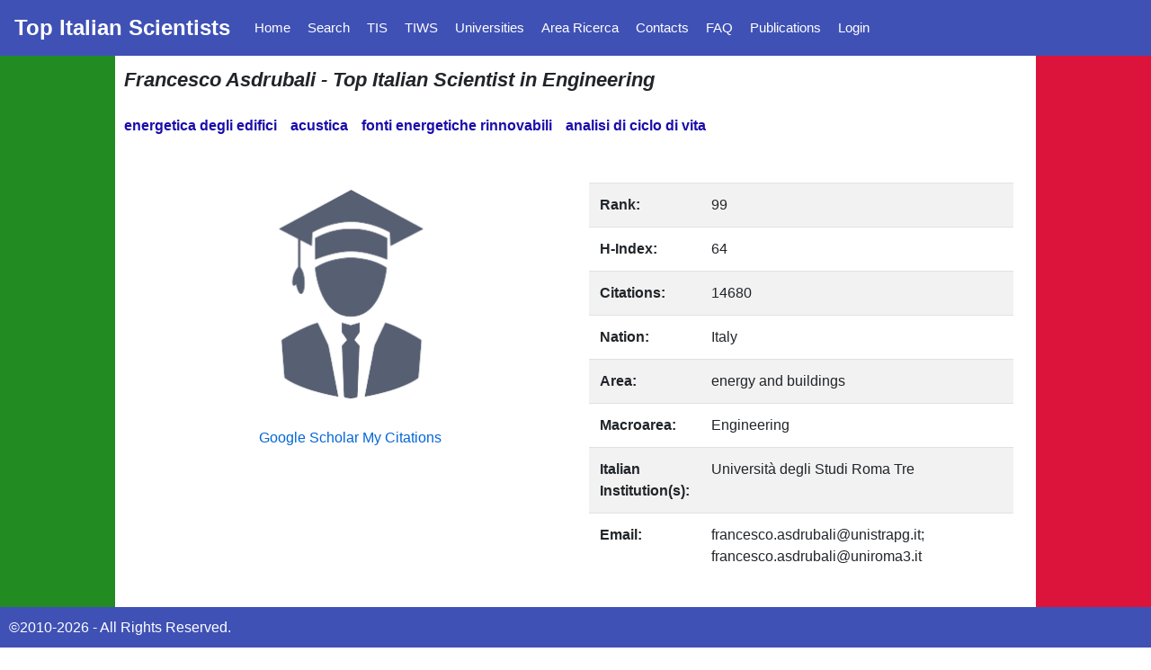

--- FILE ---
content_type: text/html; charset=utf-8
request_url: https://topitalianscientists.org/tis/51296/Francesco_Asdrubali_-_Top_Italian_Scientist_in_Engineering
body_size: 1954
content:
<!DOCTYPE html>
<html>
<head>
    <meta name="viewport" content="width=device-width" />
    <title>Francesco Asdrubali - Top Italian Scientist in Engineering</title>
    <meta name="description" content="Rank: 99. H-Index: 64. Citations: 14680. Area: energy and buildings. Affiliation: Universit&#xE0; degli Studi Roma Tre." />
    <link rel="stylesheet" href="../../css/bootstrap/bootstrap.min.css" />
    <link href="../../css/site.css" rel="stylesheet" />
    <link href="../../css/LayoutTisPage.css" rel="stylesheet" />
    <link href="../../css/NavMenu.css" rel="stylesheet" />
    <link href="../../Tis-Blazor.styles.css" rel="stylesheet" />
    <script src="https://code.jquery.com/jquery-3.3.1.slim.min.js" integrity="sha384-q8i/X+965DzO0rT7abK41JStQIAqVgRVzpbzo5smXKp4YfRvH+8abtTE1Pi6jizo" crossorigin="anonymous"></script>
    <script src="https://stackpath.bootstrapcdn.com/bootstrap/4.3.1/js/bootstrap.min.js" integrity="sha384-JjSmVgyd0p3pXB1rRibZUAYoIIy6OrQ6VrjIEaFf/nJGzIxFDsf4x0xIM+B07jRM" crossorigin="anonymous"></script>
    <script src="https://cdnjs.cloudflare.com/ajax/libs/popper.js/1.14.7/umd/popper.min.js" integrity="sha384-UO2eT0CpHqdSJQ6hJty5KVphtPhzWj9WO1clHTMGa3JDZwrnQq4sF86dIHNDz0W1" crossorigin="anonymous"></script>
    <link rel="stylesheet" href="https://use.fontawesome.com/releases/v5.7.0/css/all.css" integrity="sha384-lZN37f5QGtY3VHgisS14W3ExzMWZxybE1SJSEsQp9S+oqd12jhcu+A56Ebc1zFSJ" crossorigin="anonymous">
</head>
<body>
    <!-- HEADER - begin -->
    <nav class="navbar navbar-expand-lg navbar-light" style="background-color: #3f51b5;">
        <div>
            <a class="navbar-brand" style="color: white; font-size: 24px; font-weight: bold;" href="#">Top Italian Scientists</a>
        </div>
        <button style="border-color:white" class="navbar-toggler custom-toggler" type="button" data-toggle="collapse" data-target="#navbarSupportedContent" aria-controls="navbarSupportedContent" aria-expanded="false" aria-label="Toggle navigation">
            <i style="color:white;" class="fas fa-bars"></i>
        </button>

        <div class="collapse navbar-collapse" id="navbarSupportedContent" data-toggle="collapse" data-target=".navbar-collapse.show">
            <ul class="navbar-nav mr-auto">
                <li class="nav-item">
                    <a class="nav-link" href="../../">Home</a>
                </li>
                <li class="nav-item">
                    <a class="nav-link" href="../../search-top-italian-scientists">Search</a>
                </li>
                <li class="nav-item">
                    <a class="nav-link" href="../../top-italian-scientists">TIS</a>
                </li>
                <li class="nav-item">
                    <a class="nav-link" href="../../top-italian-women-scientists">TIWS</a>
                </li>
                <li class="nav-item">
                    <a class="nav-link" style="" href="../../top-italian-scientists-by-university">Universities</a>
                </li>
                <li class="nav-item">
                    <a class="nav-link" href="../../area-ricerca">Area Ricerca</a>
                </li>
                <li class="nav-item">
                    <a class="nav-link" href="../../contacts">Contacts</a>
                </li>
                <li class="nav-item">
                    <a class="nav-link" style="" href="../../faq">FAQ</a>
                </li>
                <li class="nav-item">
                    <a class="nav-link" style="" href="../../top-italian-scientists-publications">Publications</a>
                </li>
                    <li class="nav-item">
                        <a class="nav-link" style="" href="../../login">Login</a>
                    </li>
            </ul>
        </div>
    </nav>
    <!-- HEADER - end -->
    <!-- BODY  begin -->
    <div class="vh-100">
        <div style="margin: 0px; display: flex; flex-direction: row; min-height: 100%;">


            <div style="min-height:100%;background-color:forestgreen; width:10%"></div>
            <div style="min-height: 100%; width: 80%; padding: 10px">
                <style>


    @media (max-width:899px) {
        #smallTable {
            display: none;
        }

        #bigTable {
            display: block;
        }
    }

    @media (min-width:900px) {
        #smallTable {
            display: block;
        }

        #bigTable {
            display: none;
        }
    }
</style>
    <div class="container">
        <div class="row" style="font-size:22px;font-style: italic;font-weight:bold">
            Francesco Asdrubali - Top Italian Scientist in Engineering
        </div>
        <div class="row text-break" style="margin-top: 10px;">
            
        </div>
        <div class="row" style="color: #1a0dab; margin-top: 10px">
                <span style="margin-right:15px;line-height: 30px;"><b>energetica degli edifici</b></span>
                <span style="margin-right:15px;line-height: 30px;"><b>acustica</b></span>
                <span style="margin-right:15px;line-height: 30px;"><b>fonti energetiche rinnovabili</b></span>
                <span style="margin-right:15px;line-height: 30px;"><b>analisi di ciclo di vita</b></span>
        </div>
        <div class="row">
            <div style="text-align: center;" class="col-sm">
                <br /><br />
                <img style="height: 248px;width: 200px;" src="https://files.topitalianscientists.org/prod/MyProfile/scholar.jpg" />
                    <br />
                    <br />
                    <a target="_new" href="https://scholar.google.co.uk/citations?user=Peb11-oAAAAJ">
                        Google Scholar My Citations
                    </a>

            </div>
            <div class="col-sm">
                <br /><br />
                <table id="smallTable" class="table table-striped">
                    <tbody>
                        <tr>
                            <td><b>Rank:</b></td>
                            <td>99</td>
                        </tr>
                        <tr>
                            <td><b>H-Index:</b></td>
                            <td>64</td>
                        </tr>
                        <tr>
                            <td><b>Citations:</b></td>
                            <td>14680</td>
                        </tr>
                        <tr>
                            <td><b>Nation:</b></td>
                            <td class="text-break">Italy</td>
                        </tr>
                        <tr>
                            <td><b>Area:</b></td>
                            <td class="text-break">energy and buildings</td>
                        </tr>
                        <tr>
                            <td><b>Macroarea:</b></td>
                            <td class="text-break">Engineering</td>
                        </tr>
                            <tr>
                                <td>
                                    <b>Italian Institution(s):</b>
                                </td>
                                <td class="text-break">
                                    Universit&#xE0; degli Studi Roma Tre

                                </td>
                            </tr>
                            <tr>
                                <td>
                                    <b>Email:</b>
                                </td>
                                <td class="text-break">
                                    francesco.asdrubali@unistrapg.it; francesco.asdrubali@uniroma3.it
                                </td>
                            </tr>

                    </tbody>
                </table>
                <table id="bigTable" class="table table-striped">
                    <tbody>
                        <tr>
                            <td><b>Rank:</b> 99</td>
                        </tr>
                        <tr>
                            <td><b>H-Index:</b> 64</td>
                        </tr>
                        <tr>
                            <td><b>Citations:</b> 14680</td>
                        </tr>
                        <tr>
                            <td class="text-break"><b>Nation:</b> Italy</td>
                        </tr>
                        <tr>
                            <td class="text-break"><b>Area:</b> energy and buildings</td>
                        </tr>
                        <tr>
                            <td class="text-break"><b>Macroarea:</b> Engineering</td>
                        </tr>
                            <tr>
                                <td class="text-break">
                                    <b>Italian Institution(s):</b> Universit&#xE0; degli Studi Roma Tre

                                </td>
                            </tr>
                            <tr>
                                <td class="text-break">
                                    <b>Email:</b> francesco.asdrubali@unistrapg.it; francesco.asdrubali@uniroma3.it
                                </td>
                            </tr>
                    </tbody>
                </table>
            </div>
        </div>
        <br />
        <br />
    </div>




            </div>
            <div style="min-height: 100%; background-color: crimson; width: 10%"></div>


        </div>
    </div>
    <!-- BODY - end -->
    <!-- FOOTER - begin -->
    <footer style="background-color: #3f51b5;color:white; border-top: 1px solid #3f51b5; padding: 10px;" class="fixed-bottom">
        &copy;2010-2026 - All Rights Reserved.
    </footer>
    <!-- FOOTER - end -->
</body>
</html>

